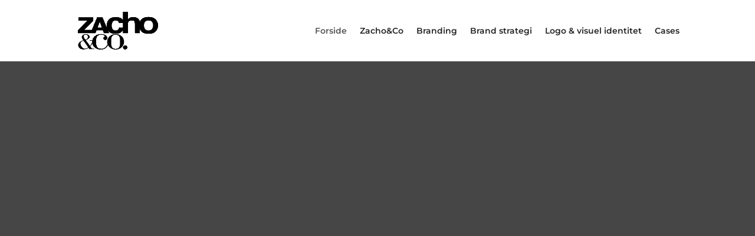

--- FILE ---
content_type: text/css; charset=utf-8
request_url: https://usercontent.one/wp/www.zacho.co/wp-content/cache/min/1/wp-content/plugins/divi-essential/styles/admin-module.css?ver=1715172007
body_size: 62
content:
.et-db #et-boc .et-l .et-fb-modules-list li[class^=dnxte] span{margin-top:5px}.et-db #et-boc .et-l .et-fb-modules-list li[class^=dnxte]{font-size:11px;color:#fff;background:#266DE8!important;position:relative}.et-db #et-boc .et-l .et-fb-modules-list li[class^=dnxte]:hover{background:linear-gradient(272deg,#772ADB 12%,#266DE8 100%)!important;color:#fff}.et-db #et-boc .et-l .et-fb-modules-list li[class^=dnxte] .et-fb-icon.et-fb-icon--svg{fill:#fff!important}

--- FILE ---
content_type: text/css; charset=utf-8
request_url: https://usercontent.one/wp/www.zacho.co/wp-content/et-cache/14/et-core-unified-deferred-14.min.css?ver=1732693423
body_size: 3120
content:
.et_pb_section_0{min-height:862px;width:100%}.et_pb_section_0.et_pb_section{padding-top:340px;padding-bottom:150px}.dsm_typing_effect_0 h1.et_pb_module_header,.dsm_typing_effect_0 h2.et_pb_module_header,.dsm_typing_effect_0 h3.et_pb_module_header,.dsm_typing_effect_0 h4.et_pb_module_header,.dsm_typing_effect_0 h5.et_pb_module_header,.dsm_typing_effect_0 h6.et_pb_module_header{font-family:'Archivo Black',Helvetica,Arial,Lucida,sans-serif;font-size:90px;color:#FFED2B!important}.dsm_typing_effect_0{margin-top:0px!important;margin-bottom:0px!important}.et_pb_section_1.et_pb_section{padding-top:0px;padding-bottom:0px}.et_pb_row_1.et_pb_row{padding-top:100px!important;padding-bottom:100px!important;margin-top:0px!important;padding-top:100px;padding-bottom:100px}.dsm_typing_effect_1{text-align:left;margin-top:0px!important;margin-right:20px!important;margin-bottom:0px!important}.dsm_typing_effect_1 h1.et_pb_module_header,.dsm_typing_effect_1 h2.et_pb_module_header,.dsm_typing_effect_1 h3.et_pb_module_header,.dsm_typing_effect_1 h4.et_pb_module_header,.dsm_typing_effect_1 h5.et_pb_module_header,.dsm_typing_effect_1 h6.et_pb_module_header{font-family:'Archivo Black',Helvetica,Arial,Lucida,sans-serif;font-size:70px;color:#FFED2B!important;line-height:1.1em}.et_pb_section_2.et_pb_section,.et_pb_section_7.et_pb_section{padding-top:80px;padding-bottom:80px;background-color:#ffed2b!important}.et_pb_section_2{max-width:100%}.et_pb_row_2.et_pb_row,.et_pb_row_8.et_pb_row{padding-bottom:0px!important;margin-top:0px!important;margin-right:auto!important;margin-bottom:0px!important;margin-left:auto!important;padding-bottom:0px}.et_pb_text_0.et_pb_text,.et_pb_text_1.et_pb_text,.et_pb_text_2.et_pb_text,.et_pb_text_44.et_pb_text,.et_pb_text_48.et_pb_text,.et_pb_text_49.et_pb_text{color:#000000!important}.et_pb_text_0{font-family:'Montserrat',Helvetica,Arial,Lucida,sans-serif;margin-top:-15px!important;margin-right:20%!important}.et_pb_text_0 h1,.et_pb_text_2 h1,.et_pb_text_44 h1{font-family:'Archivo Black',Helvetica,Arial,Lucida,sans-serif;font-size:50px;color:#1E1E1E!important;line-height:1.2em}.et_pb_text_1{line-height:1.6em;font-family:'Montserrat',Helvetica,Arial,Lucida,sans-serif;font-size:20px;line-height:1.6em;margin-top:28px!important;margin-right:20%!important}.et_pb_text_1 h1,.et_pb_text_45 h1,.et_pb_text_46 h1,.et_pb_text_47 h1{font-family:'Montserrat',Helvetica,Arial,Lucida,sans-serif;font-weight:900;color:#000000!important}.et_pb_section_3.et_pb_section{padding-top:40px;padding-bottom:0px;background-color:#ffffff!important}.et_pb_row_3.et_pb_row{padding-bottom:40px!important;margin-top:0px!important;margin-right:auto!important;margin-bottom:0px!important;margin-left:auto!important;padding-bottom:40px}.et_pb_image_0{text-align:left;margin-left:0}.et_pb_text_2{font-family:'Montserrat',Helvetica,Arial,Lucida,sans-serif;padding-right:0px!important;margin-top:0px!important;margin-right:0px!important;margin-bottom:0px!important}.et_pb_text_3.et_pb_text,.et_pb_text_6.et_pb_text,.et_pb_text_8.et_pb_text,.et_pb_text_10.et_pb_text,.et_pb_text_12.et_pb_text,.et_pb_text_14.et_pb_text,.et_pb_text_16.et_pb_text,.et_pb_text_18.et_pb_text,.et_pb_text_20.et_pb_text,.et_pb_text_22.et_pb_text,.et_pb_text_24.et_pb_text,.et_pb_text_26.et_pb_text,.et_pb_text_28.et_pb_text,.et_pb_text_30.et_pb_text,.et_pb_text_32.et_pb_text,.et_pb_text_34.et_pb_text,.et_pb_text_36.et_pb_text,.et_pb_text_38.et_pb_text,.et_pb_text_40.et_pb_text,.et_pb_text_42.et_pb_text{color:#474747!important}.et_pb_text_3{line-height:1.4em;font-family:'Montserrat',Helvetica,Arial,Lucida,sans-serif;font-size:20px;line-height:1.4em;padding-top:0px!important;padding-bottom:0px!important;margin-top:0px!important;margin-bottom:0px!important;max-width:480px}.et_pb_divider_0:before,.et_pb_divider_19:before{border-top-color:#c2c2c2;border-top-width:2px}.et_pb_text_4 h2,.et_pb_text_5 h2,.et_pb_text_7 h2,.et_pb_text_9 h2,.et_pb_text_11 h2,.et_pb_text_13 h2,.et_pb_text_15 h2,.et_pb_text_17 h2,.et_pb_text_19 h2,.et_pb_text_21 h2,.et_pb_text_23 h2,.et_pb_text_25 h2,.et_pb_text_27 h2,.et_pb_text_29 h2,.et_pb_text_31 h2,.et_pb_text_33 h2,.et_pb_text_35 h2,.et_pb_text_37 h2,.et_pb_text_39 h2,.et_pb_text_41 h2{font-family:'Archivo Black',Helvetica,Arial,Lucida,sans-serif;font-size:28px;color:#1E1E1E!important;line-height:1.1em}.et_pb_text_4{min-height:45.4px;padding-bottom:60px!important;margin-right:30%!important;margin-bottom:0px!important}.et_pb_section_4.et_pb_section{padding-top:0px;padding-bottom:0px;background-color:#ffffff!important}.et_pb_row_5.et_pb_row{padding-top:0px!important;padding-bottom:0px!important;margin-top:0px!important;margin-bottom:0px!important;padding-top:0px;padding-bottom:0px}.et_pb_gallery_0,.et_pb_gallery_2,.et_pb_gallery_3,.et_pb_gallery_4,.et_pb_gallery_5,.et_pb_gallery_6,.et_pb_gallery_7,.et_pb_gallery_8,.et_pb_gallery_11,.et_pb_gallery_13,.et_pb_gallery_14,.et_pb_gallery_15,.et_pb_gallery_16,.et_pb_gallery_17,.et_pb_gallery_18{width:100%;max-width:480px}.et_pb_gallery_0.et_pb_gallery,.et_pb_gallery_1.et_pb_gallery,.et_pb_gallery_2.et_pb_gallery,.et_pb_gallery_3.et_pb_gallery,.et_pb_gallery_4.et_pb_gallery,.et_pb_gallery_5.et_pb_gallery,.et_pb_gallery_6.et_pb_gallery,.et_pb_gallery_7.et_pb_gallery,.et_pb_gallery_8.et_pb_gallery,.et_pb_gallery_10.et_pb_gallery,.et_pb_gallery_11.et_pb_gallery,.et_pb_gallery_12.et_pb_gallery,.et_pb_gallery_13.et_pb_gallery,.et_pb_gallery_14.et_pb_gallery,.et_pb_gallery_15.et_pb_gallery,.et_pb_gallery_16.et_pb_gallery,.et_pb_gallery_17.et_pb_gallery,.et_pb_gallery_18.et_pb_gallery{}.et_pb_text_5,.et_pb_text_7,.et_pb_text_9,.et_pb_text_11,.et_pb_text_13,.et_pb_text_15,.et_pb_text_17,.et_pb_text_19,.et_pb_text_21,.et_pb_text_23,.et_pb_text_25,.et_pb_text_27,.et_pb_text_29,.et_pb_text_31,.et_pb_text_33,.et_pb_text_35,.et_pb_text_37,.et_pb_text_39,.et_pb_text_41{min-height:45.4px;padding-bottom:10px!important;margin-bottom:0px!important}.dsm_button_0.dsm_button,.dsm_button_1.dsm_button,.dsm_button_2.dsm_button,.dsm_button_3.dsm_button,.dsm_button_4.dsm_button,.dsm_button_5.dsm_button,.dsm_button_6.dsm_button,.dsm_button_7.dsm_button,.dsm_button_8.dsm_button,.dsm_button_9.dsm_button,.dsm_button_10.dsm_button,.dsm_button_11.dsm_button,.dsm_button_12.dsm_button,.dsm_button_13.dsm_button,.dsm_button_14.dsm_button,.dsm_button_15.dsm_button,.dsm_button_16.dsm_button,.dsm_button_17.dsm_button,.dsm_button_18.dsm_button,.dsm_button_19.dsm_button,.dsm_button_20.dsm_button,.dsm_button_21.dsm_button,.dsm_button_22.dsm_button,.dsm_button_23.dsm_button,.dsm_button_24.dsm_button,.dsm_button_25.dsm_button,.dsm_button_26.dsm_button,.dsm_button_27.dsm_button,.dsm_button_28.dsm_button,.dsm_button_29.dsm_button,.dsm_button_30.dsm_button,.dsm_button_31.dsm_button{margin-bottom:5px!important}body #page-container .et_pb_section .dsm_button_0 .et_pb_button_one.et_pb_button,body #page-container .et_pb_section .dsm_button_1 .et_pb_button_one.et_pb_button,body #page-container .et_pb_section .dsm_button_2 .et_pb_button_one.et_pb_button,body #page-container .et_pb_section .dsm_button_3 .et_pb_button_one.et_pb_button,body #page-container .et_pb_section .dsm_button_4 .et_pb_button_one.et_pb_button,body #page-container .et_pb_section .dsm_button_5 .et_pb_button_one.et_pb_button,body #page-container .et_pb_section .dsm_button_6 .et_pb_button_one.et_pb_button,body #page-container .et_pb_section .dsm_button_7 .et_pb_button_one.et_pb_button,body #page-container .et_pb_section .dsm_button_8 .et_pb_button_one.et_pb_button,body #page-container .et_pb_section .dsm_button_9 .et_pb_button_one.et_pb_button,body #page-container .et_pb_section .dsm_button_10 .et_pb_button_one.et_pb_button,body #page-container .et_pb_section .dsm_button_11 .et_pb_button_one.et_pb_button,body #page-container .et_pb_section .dsm_button_12 .et_pb_button_one.et_pb_button,body #page-container .et_pb_section .dsm_button_13 .et_pb_button_one.et_pb_button,body #page-container .et_pb_section .dsm_button_14 .et_pb_button_one.et_pb_button,body #page-container .et_pb_section .dsm_button_15 .et_pb_button_one.et_pb_button,body #page-container .et_pb_section .dsm_button_16 .et_pb_button_one.et_pb_button,body #page-container .et_pb_section .dsm_button_17 .et_pb_button_one.et_pb_button,body #page-container .et_pb_section .dsm_button_18 .et_pb_button_one.et_pb_button,body #page-container .et_pb_section .dsm_button_19 .et_pb_button_one.et_pb_button,body #page-container .et_pb_section .dsm_button_20 .et_pb_button_one.et_pb_button,body #page-container .et_pb_section .dsm_button_21 .et_pb_button_one.et_pb_button,body #page-container .et_pb_section .dsm_button_22 .et_pb_button_one.et_pb_button,body #page-container .et_pb_section .dsm_button_23 .et_pb_button_one.et_pb_button,body #page-container .et_pb_section .dsm_button_24 .et_pb_button_one.et_pb_button,body #page-container .et_pb_section .dsm_button_25 .et_pb_button_one.et_pb_button,body #page-container .et_pb_section .dsm_button_26 .et_pb_button_one.et_pb_button,body #page-container .et_pb_section .dsm_button_27 .et_pb_button_one.et_pb_button,body #page-container .et_pb_section .dsm_button_28 .et_pb_button_one.et_pb_button,body #page-container .et_pb_section .dsm_button_29 .et_pb_button_one.et_pb_button,body #page-container .et_pb_section .dsm_button_30 .et_pb_button_one.et_pb_button,body #page-container .et_pb_section .dsm_button_31 .et_pb_button_one.et_pb_button{color:#242424!important;border-width:2px!important;border-radius:1px;font-size:14px;font-family:'Archivo Black',Helvetica,Arial,Lucida,sans-serif!important;padding-top:1px!important;padding-right:6px!important;padding-bottom:1px!important;padding-left:6px!important;margin-top:0px!important;margin-bottom:0px!important}body #page-container .et_pb_section .dsm_button_0 .et_pb_button_one.et_pb_button:hover,body #page-container .et_pb_section .dsm_button_1 .et_pb_button_one.et_pb_button:hover,body #page-container .et_pb_section .dsm_button_2 .et_pb_button_one.et_pb_button:hover,body #page-container .et_pb_section .dsm_button_3 .et_pb_button_one.et_pb_button:hover,body #page-container .et_pb_section .dsm_button_4 .et_pb_button_one.et_pb_button:hover,body #page-container .et_pb_section .dsm_button_5 .et_pb_button_one.et_pb_button:hover,body #page-container .et_pb_section .dsm_button_6 .et_pb_button_one.et_pb_button:hover,body #page-container .et_pb_section .dsm_button_7 .et_pb_button_one.et_pb_button:hover,body #page-container .et_pb_section .dsm_button_8 .et_pb_button_one.et_pb_button:hover,body #page-container .et_pb_section .dsm_button_9 .et_pb_button_one.et_pb_button:hover,body #page-container .et_pb_section .dsm_button_10 .et_pb_button_one.et_pb_button:hover,body #page-container .et_pb_section .dsm_button_11 .et_pb_button_one.et_pb_button:hover,body #page-container .et_pb_section .dsm_button_12 .et_pb_button_one.et_pb_button:hover,body #page-container .et_pb_section .dsm_button_13 .et_pb_button_one.et_pb_button:hover,body #page-container .et_pb_section .dsm_button_14 .et_pb_button_one.et_pb_button:hover,body #page-container .et_pb_section .dsm_button_15 .et_pb_button_one.et_pb_button:hover,body #page-container .et_pb_section .dsm_button_16 .et_pb_button_one.et_pb_button:hover,body #page-container .et_pb_section .dsm_button_17 .et_pb_button_one.et_pb_button:hover,body #page-container .et_pb_section .dsm_button_18 .et_pb_button_one.et_pb_button:hover,body #page-container .et_pb_section .dsm_button_19 .et_pb_button_one.et_pb_button:hover,body #page-container .et_pb_section .dsm_button_20 .et_pb_button_one.et_pb_button:hover,body #page-container .et_pb_section .dsm_button_21 .et_pb_button_one.et_pb_button:hover,body #page-container .et_pb_section .dsm_button_22 .et_pb_button_one.et_pb_button:hover,body #page-container .et_pb_section .dsm_button_23 .et_pb_button_one.et_pb_button:hover,body #page-container .et_pb_section .dsm_button_24 .et_pb_button_one.et_pb_button:hover,body #page-container .et_pb_section .dsm_button_25 .et_pb_button_one.et_pb_button:hover,body #page-container .et_pb_section .dsm_button_26 .et_pb_button_one.et_pb_button:hover,body #page-container .et_pb_section .dsm_button_27 .et_pb_button_one.et_pb_button:hover,body #page-container .et_pb_section .dsm_button_28 .et_pb_button_one.et_pb_button:hover,body #page-container .et_pb_section .dsm_button_29 .et_pb_button_one.et_pb_button:hover,body #page-container .et_pb_section .dsm_button_30 .et_pb_button_one.et_pb_button:hover,body #page-container .et_pb_section .dsm_button_31 .et_pb_button_one.et_pb_button:hover{padding-right:2em;padding-left:0.7em}body #page-container .et_pb_section .dsm_button_0 .et_pb_button_one.et_pb_button:before,body #page-container .et_pb_section .dsm_button_0 .et_pb_button_one.et_pb_button:after,body #page-container .et_pb_section .dsm_button_1 .et_pb_button_one.et_pb_button:before,body #page-container .et_pb_section .dsm_button_1 .et_pb_button_one.et_pb_button:after,body #page-container .et_pb_section .dsm_button_2 .et_pb_button_one.et_pb_button:before,body #page-container .et_pb_section .dsm_button_2 .et_pb_button_one.et_pb_button:after,body #page-container .et_pb_section .dsm_button_3 .et_pb_button_one.et_pb_button:before,body #page-container .et_pb_section .dsm_button_3 .et_pb_button_one.et_pb_button:after,body #page-container .et_pb_section .dsm_button_4 .et_pb_button_one.et_pb_button:before,body #page-container .et_pb_section .dsm_button_4 .et_pb_button_one.et_pb_button:after,body #page-container .et_pb_section .dsm_button_5 .et_pb_button_one.et_pb_button:before,body #page-container .et_pb_section .dsm_button_5 .et_pb_button_one.et_pb_button:after,body #page-container .et_pb_section .dsm_button_6 .et_pb_button_one.et_pb_button:before,body #page-container .et_pb_section .dsm_button_6 .et_pb_button_one.et_pb_button:after,body #page-container .et_pb_section .dsm_button_7 .et_pb_button_one.et_pb_button:before,body #page-container .et_pb_section .dsm_button_7 .et_pb_button_one.et_pb_button:after,body #page-container .et_pb_section .dsm_button_8 .et_pb_button_one.et_pb_button:before,body #page-container .et_pb_section .dsm_button_8 .et_pb_button_one.et_pb_button:after,body #page-container .et_pb_section .dsm_button_9 .et_pb_button_one.et_pb_button:before,body #page-container .et_pb_section .dsm_button_9 .et_pb_button_one.et_pb_button:after,body #page-container .et_pb_section .dsm_button_10 .et_pb_button_one.et_pb_button:before,body #page-container .et_pb_section .dsm_button_10 .et_pb_button_one.et_pb_button:after,body #page-container .et_pb_section .dsm_button_11 .et_pb_button_one.et_pb_button:before,body #page-container .et_pb_section .dsm_button_11 .et_pb_button_one.et_pb_button:after,body #page-container .et_pb_section .dsm_button_12 .et_pb_button_one.et_pb_button:before,body #page-container .et_pb_section .dsm_button_12 .et_pb_button_one.et_pb_button:after,body #page-container .et_pb_section .dsm_button_13 .et_pb_button_one.et_pb_button:before,body #page-container .et_pb_section .dsm_button_13 .et_pb_button_one.et_pb_button:after,body #page-container .et_pb_section .dsm_button_14 .et_pb_button_one.et_pb_button:before,body #page-container .et_pb_section .dsm_button_14 .et_pb_button_one.et_pb_button:after,body #page-container .et_pb_section .dsm_button_15 .et_pb_button_one.et_pb_button:before,body #page-container .et_pb_section .dsm_button_15 .et_pb_button_one.et_pb_button:after,body #page-container .et_pb_section .dsm_button_16 .et_pb_button_one.et_pb_button:before,body #page-container .et_pb_section .dsm_button_16 .et_pb_button_one.et_pb_button:after,body #page-container .et_pb_section .dsm_button_17 .et_pb_button_one.et_pb_button:before,body #page-container .et_pb_section .dsm_button_17 .et_pb_button_one.et_pb_button:after,body #page-container .et_pb_section .dsm_button_18 .et_pb_button_one.et_pb_button:before,body #page-container .et_pb_section .dsm_button_18 .et_pb_button_one.et_pb_button:after,body #page-container .et_pb_section .dsm_button_19 .et_pb_button_one.et_pb_button:before,body #page-container .et_pb_section .dsm_button_19 .et_pb_button_one.et_pb_button:after,body #page-container .et_pb_section .dsm_button_20 .et_pb_button_one.et_pb_button:before,body #page-container .et_pb_section .dsm_button_20 .et_pb_button_one.et_pb_button:after,body #page-container .et_pb_section .dsm_button_21 .et_pb_button_one.et_pb_button:before,body #page-container .et_pb_section .dsm_button_21 .et_pb_button_one.et_pb_button:after,body #page-container .et_pb_section .dsm_button_22 .et_pb_button_one.et_pb_button:before,body #page-container .et_pb_section .dsm_button_22 .et_pb_button_one.et_pb_button:after,body #page-container .et_pb_section .dsm_button_23 .et_pb_button_one.et_pb_button:before,body #page-container .et_pb_section .dsm_button_23 .et_pb_button_one.et_pb_button:after,body #page-container .et_pb_section .dsm_button_24 .et_pb_button_one.et_pb_button:before,body #page-container .et_pb_section .dsm_button_24 .et_pb_button_one.et_pb_button:after,body #page-container .et_pb_section .dsm_button_25 .et_pb_button_one.et_pb_button:before,body #page-container .et_pb_section .dsm_button_25 .et_pb_button_one.et_pb_button:after,body #page-container .et_pb_section .dsm_button_26 .et_pb_button_one.et_pb_button:before,body #page-container .et_pb_section .dsm_button_26 .et_pb_button_one.et_pb_button:after,body #page-container .et_pb_section .dsm_button_27 .et_pb_button_one.et_pb_button:before,body #page-container .et_pb_section .dsm_button_27 .et_pb_button_one.et_pb_button:after,body #page-container .et_pb_section .dsm_button_28 .et_pb_button_one.et_pb_button:before,body #page-container .et_pb_section .dsm_button_28 .et_pb_button_one.et_pb_button:after,body #page-container .et_pb_section .dsm_button_29 .et_pb_button_one.et_pb_button:before,body #page-container .et_pb_section .dsm_button_29 .et_pb_button_one.et_pb_button:after,body #page-container .et_pb_section .dsm_button_30 .et_pb_button_one.et_pb_button:before,body #page-container .et_pb_section .dsm_button_30 .et_pb_button_one.et_pb_button:after,body #page-container .et_pb_section .dsm_button_31 .et_pb_button_one.et_pb_button:before,body #page-container .et_pb_section .dsm_button_31 .et_pb_button_one.et_pb_button:after{display:none!important}body #page-container .et_pb_section .dsm_button_0 .et_pb_button_two.et_pb_button,body #page-container .et_pb_section .dsm_button_1 .et_pb_button_two.et_pb_button,body #page-container .et_pb_section .dsm_button_2 .et_pb_button_two.et_pb_button,body #page-container .et_pb_section .dsm_button_3 .et_pb_button_two.et_pb_button,body #page-container .et_pb_section .dsm_button_4 .et_pb_button_two.et_pb_button,body #page-container .et_pb_section .dsm_button_5 .et_pb_button_two.et_pb_button,body #page-container .et_pb_section .dsm_button_6 .et_pb_button_two.et_pb_button,body #page-container .et_pb_section .dsm_button_7 .et_pb_button_two.et_pb_button,body #page-container .et_pb_section .dsm_button_8 .et_pb_button_two.et_pb_button,body #page-container .et_pb_section .dsm_button_9 .et_pb_button_two.et_pb_button,body #page-container .et_pb_section .dsm_button_10 .et_pb_button_two.et_pb_button,body #page-container .et_pb_section .dsm_button_11 .et_pb_button_two.et_pb_button,body #page-container .et_pb_section .dsm_button_12 .et_pb_button_two.et_pb_button,body #page-container .et_pb_section .dsm_button_13 .et_pb_button_two.et_pb_button,body #page-container .et_pb_section .dsm_button_14 .et_pb_button_two.et_pb_button,body #page-container .et_pb_section .dsm_button_15 .et_pb_button_two.et_pb_button,body #page-container .et_pb_section .dsm_button_16 .et_pb_button_two.et_pb_button,body #page-container .et_pb_section .dsm_button_17 .et_pb_button_two.et_pb_button,body #page-container .et_pb_section .dsm_button_18 .et_pb_button_two.et_pb_button,body #page-container .et_pb_section .dsm_button_19 .et_pb_button_two.et_pb_button,body #page-container .et_pb_section .dsm_button_20 .et_pb_button_two.et_pb_button,body #page-container .et_pb_section .dsm_button_21 .et_pb_button_two.et_pb_button,body #page-container .et_pb_section .dsm_button_22 .et_pb_button_two.et_pb_button,body #page-container .et_pb_section .dsm_button_23 .et_pb_button_two.et_pb_button,body #page-container .et_pb_section .dsm_button_24 .et_pb_button_two.et_pb_button,body #page-container .et_pb_section .dsm_button_25 .et_pb_button_two.et_pb_button,body #page-container .et_pb_section .dsm_button_26 .et_pb_button_two.et_pb_button,body #page-container .et_pb_section .dsm_button_27 .et_pb_button_two.et_pb_button,body #page-container .et_pb_section .dsm_button_28 .et_pb_button_two.et_pb_button,body #page-container .et_pb_section .dsm_button_29 .et_pb_button_two.et_pb_button,body #page-container .et_pb_section .dsm_button_30 .et_pb_button_two.et_pb_button,body #page-container .et_pb_section .dsm_button_31 .et_pb_button_two.et_pb_button{margin-left:20px!important}.dsm_button_0 .dsm-button-separator-text,.dsm_button_1 .dsm-button-separator-text,.dsm_button_2 .dsm-button-separator-text,.dsm_button_3 .dsm-button-separator-text,.dsm_button_4 .dsm-button-separator-text,.dsm_button_5 .dsm-button-separator-text,.dsm_button_6 .dsm-button-separator-text,.dsm_button_7 .dsm-button-separator-text,.dsm_button_8 .dsm-button-separator-text,.dsm_button_9 .dsm-button-separator-text,.dsm_button_10 .dsm-button-separator-text,.dsm_button_11 .dsm-button-separator-text,.dsm_button_12 .dsm-button-separator-text,.dsm_button_13 .dsm-button-separator-text,.dsm_button_14 .dsm-button-separator-text,.dsm_button_15 .dsm-button-separator-text,.dsm_button_16 .dsm-button-separator-text,.dsm_button_17 .dsm-button-separator-text,.dsm_button_18 .dsm-button-separator-text,.dsm_button_19 .dsm-button-separator-text,.dsm_button_20 .dsm-button-separator-text,.dsm_button_21 .dsm-button-separator-text,.dsm_button_22 .dsm-button-separator-text,.dsm_button_23 .dsm-button-separator-text,.dsm_button_24 .dsm-button-separator-text,.dsm_button_25 .dsm-button-separator-text,.dsm_button_26 .dsm-button-separator-text,.dsm_button_27 .dsm-button-separator-text,.dsm_button_28 .dsm-button-separator-text,.dsm_button_29 .dsm-button-separator-text,.dsm_button_30 .dsm-button-separator-text,.dsm_button_31 .dsm-button-separator-text{margin-left:2px;margin-right:2px}.et_pb_text_6,.et_pb_text_8,.et_pb_text_10,.et_pb_text_12,.et_pb_text_14,.et_pb_text_16,.et_pb_text_18,.et_pb_text_20,.et_pb_text_22,.et_pb_text_24,.et_pb_text_26,.et_pb_text_28,.et_pb_text_30,.et_pb_text_32,.et_pb_text_34,.et_pb_text_36,.et_pb_text_38,.et_pb_text_40,.et_pb_text_42{font-family:'Montserrat',Helvetica,Arial,Lucida,sans-serif;margin-top:20px!important;max-width:480px}.et_pb_divider_1,.et_pb_divider_2,.et_pb_divider_3,.et_pb_divider_4,.et_pb_divider_5,.et_pb_divider_6,.et_pb_divider_7,.et_pb_divider_8,.et_pb_divider_11,.et_pb_divider_12,.et_pb_divider_13,.et_pb_divider_14,.et_pb_divider_15,.et_pb_divider_16,.et_pb_divider_17,.et_pb_divider_20{padding-top:30px;padding-bottom:0px;margin-bottom:20px!important}.et_pb_divider_1:before,.et_pb_divider_2:before,.et_pb_divider_3:before,.et_pb_divider_4:before,.et_pb_divider_5:before,.et_pb_divider_6:before,.et_pb_divider_7:before,.et_pb_divider_8:before,.et_pb_divider_11:before,.et_pb_divider_12:before,.et_pb_divider_13:before,.et_pb_divider_14:before,.et_pb_divider_15:before,.et_pb_divider_16:before,.et_pb_divider_17:before,.et_pb_divider_20:before{border-top-color:#c2c2c2;border-top-width:2px;width:auto;top:30px;right:0px;left:0px}.et_pb_gallery_1,.et_pb_gallery_9,.et_pb_gallery_10,.et_pb_gallery_12{max-width:480px}.et_pb_divider_9,.et_pb_divider_10,.et_pb_divider_18{padding-top:30px;padding-bottom:0px;margin-bottom:20px!important;max-width:480px}.et_pb_divider_9:before,.et_pb_divider_10:before,.et_pb_divider_18:before{border-top-color:#c2c2c2;border-top-width:1px;width:auto;top:30px;right:0px;left:0px}.et_pb_section_5.et_pb_section{padding-top:0px;padding-bottom:0px;background-color:RGBA(255,255,255,0)!important}.et_pb_text_43 h2{font-family:'Archivo Black',Helvetica,Arial,Lucida,sans-serif;font-size:20px;color:#1E1E1E!important;line-height:1.2em}.et_pb_text_43{border-width:2px;min-height:45.4px;padding-top:15px!important;padding-bottom:6px!important;margin-top:0px!important;margin-bottom:40px!important}.et_pb_section_6.et_pb_section{padding-top:80px;padding-bottom:80px}.et_pb_image_1{padding-top:0px;margin-top:0px!important;max-width:480px;text-align:left;margin-left:0}.et_pb_text_44{font-family:'Montserrat',Helvetica,Arial,Lucida,sans-serif;margin-top:0px!important;margin-right:0px!important}.et_pb_text_45.et_pb_text,.et_pb_text_46.et_pb_text,.et_pb_text_47.et_pb_text{color:#1E1E1E!important}.et_pb_text_45{line-height:1.6em;font-family:'Montserrat',Helvetica,Arial,Lucida,sans-serif;font-size:20px;line-height:1.6em;margin-top:10px!important;margin-right:0px!important;margin-bottom:0px!important;margin-left:0px!important}.et_pb_text_46,.et_pb_text_47{line-height:1.1em;font-family:'Montserrat',Helvetica,Arial,Lucida,sans-serif;line-height:1.1em;margin-top:25px!important;margin-right:0px!important;margin-bottom:25px!important;margin-left:0px!important}.et_pb_text_46 h3,.et_pb_text_47 h3{font-family:'Archivo Black',Helvetica,Arial,Lucida,sans-serif;font-size:20px}.et_pb_section_8.et_pb_section{padding-top:40px;padding-bottom:7px}.et_pb_section_9.et_pb_section{padding-top:40px;padding-bottom:7px;background-color:#FFFFFF!important}.et_pb_row_9.et_pb_row{margin-top:0px!important}.et_pb_image_2{margin-left:0px!important;text-align:left;margin-left:0}.et_pb_text_48,.et_pb_text_49{line-height:1.4em;font-family:'Montserrat',Helvetica,Arial,Lucida,sans-serif;font-size:12px;line-height:1.4em;margin-top:10px!important}.et_pb_text_48 h2,.et_pb_text_49 h2{font-family:'Montserrat',Helvetica,Arial,Lucida,sans-serif;font-weight:800;font-size:17px;color:#ffffff!important}.et_pb_section_10.et_pb_section{padding-top:0px;padding-bottom:7px}.et_pb_section_11.et_pb_section{padding-top:0px;padding-bottom:7px;background-color:#ffffff!important}.et_pb_row_10,body #page-container .et-db #et-boc .et-l .et_pb_row_10.et_pb_row,body.et_pb_pagebuilder_layout.single #page-container #et-boc .et-l .et_pb_row_10.et_pb_row,body.et_pb_pagebuilder_layout.single.et_full_width_page #page-container #et-boc .et-l .et_pb_row_10.et_pb_row{width:90%}.et_pb_image_3{width:60%;text-align:left;margin-left:0}.et_pb_column_6,.et_pb_column_7{padding-top:0px;padding-right:0px;padding-bottom:0px;padding-left:0px}.et_pb_section_1{min-height:400px;max-height:600px;margin-left:auto!important;margin-right:auto!important}.et_pb_row_7.et_pb_row{padding-top:0px!important;padding-bottom:40px!important;margin-top:40px!important;margin-right:auto!important;margin-bottom:0px!important;margin-left:auto!important;margin-left:auto!important;margin-right:auto!important;padding-top:0px;padding-bottom:40px}.et_pb_image_2.et_pb_module{margin-left:0px!important;margin-right:auto!important}@media only screen and (min-width:981px){.et_pb_section_1{width:400px;max-width:100%;display:none!important}.et_pb_divider_1,.et_pb_divider_2,.et_pb_divider_3,.et_pb_divider_4,.et_pb_divider_5,.et_pb_divider_6,.et_pb_divider_7,.et_pb_divider_8,.et_pb_divider_11,.et_pb_divider_12,.et_pb_divider_13,.et_pb_divider_14,.et_pb_divider_15,.et_pb_divider_16,.et_pb_divider_17{width:480px}.et_pb_divider_10,.et_pb_divider_18,.et_pb_section_10,.et_pb_section_11,.et_pb_divider_20{display:none!important}.et_pb_image_2{width:100%}}@media only screen and (max-width:980px){.et_pb_section_0.et_pb_section,.et_pb_section_1.et_pb_section,.et_pb_section_2.et_pb_section,.et_pb_section_3.et_pb_section,.et_pb_section_5.et_pb_section,.et_pb_section_6.et_pb_section,.et_pb_section_7.et_pb_section{padding-top:50px;padding-bottom:50px}.et_pb_row_0.et_pb_row,.et_pb_row_1.et_pb_row{margin-top:-400px!important}.et_pb_row_0,body #page-container .et-db #et-boc .et-l .et_pb_row_0.et_pb_row,body.et_pb_pagebuilder_layout.single #page-container #et-boc .et-l .et_pb_row_0.et_pb_row,body.et_pb_pagebuilder_layout.single.et_full_width_page #page-container #et-boc .et-l .et_pb_row_0.et_pb_row,.et_pb_row_1,body #page-container .et-db #et-boc .et-l .et_pb_row_1.et_pb_row,body.et_pb_pagebuilder_layout.single #page-container #et-boc .et-l .et_pb_row_1.et_pb_row,body.et_pb_pagebuilder_layout.single.et_full_width_page #page-container #et-boc .et-l .et_pb_row_1.et_pb_row,.et_pb_row_9,body #page-container .et-db #et-boc .et-l .et_pb_row_9.et_pb_row,body.et_pb_pagebuilder_layout.single #page-container #et-boc .et-l .et_pb_row_9.et_pb_row,body.et_pb_pagebuilder_layout.single.et_full_width_page #page-container #et-boc .et-l .et_pb_row_9.et_pb_row{width:91%}.dsm_typing_effect_0 h1.et_pb_module_header,.dsm_typing_effect_0 h2.et_pb_module_header,.dsm_typing_effect_0 h3.et_pb_module_header,.dsm_typing_effect_0 h4.et_pb_module_header,.dsm_typing_effect_0 h5.et_pb_module_header,.dsm_typing_effect_0 h6.et_pb_module_header,.dsm_typing_effect_1 h1.et_pb_module_header,.dsm_typing_effect_1 h2.et_pb_module_header,.dsm_typing_effect_1 h3.et_pb_module_header,.dsm_typing_effect_1 h4.et_pb_module_header,.dsm_typing_effect_1 h5.et_pb_module_header,.dsm_typing_effect_1 h6.et_pb_module_header{font-size:50px}.et_pb_section_1{min-height:500px;width:100%;max-width:100%}.et_pb_row_2.et_pb_row,.et_pb_row_7.et_pb_row,.et_pb_row_8.et_pb_row{margin-top:20px!important;margin-bottom:0px!important}.et_pb_text_0 h1,.et_pb_text_2 h1{font-family:'Archivo Black',Helvetica,Arial,Lucida,sans-serif;font-size:36px}.et_pb_text_0,.et_pb_text_2{padding-right:0px!important;margin-top:-15px!important;margin-right:20%!important}.et_pb_text_1,.et_pb_text_45,.et_pb_text_46,.et_pb_text_47{padding-right:0px!important;margin-top:10px!important;margin-right:0px!important}.et_pb_row_3.et_pb_row{padding-bottom:40px!important;margin-top:20px!important;margin-bottom:0px!important;padding-bottom:40px!important}.et_pb_image_0 .et_pb_image_wrap img,.et_pb_image_1 .et_pb_image_wrap img,.et_pb_image_2 .et_pb_image_wrap img,.et_pb_image_3 .et_pb_image_wrap img{width:auto}.et_pb_text_4 h2,.et_pb_text_5 h2{font-size:23px}.et_pb_text_4{padding-bottom:60px!important;margin-right:30%!important;margin-bottom:0px!important}.et_pb_row_5,body #page-container .et-db #et-boc .et-l .et_pb_row_5.et_pb_row,body.et_pb_pagebuilder_layout.single #page-container #et-boc .et-l .et_pb_row_5.et_pb_row,body.et_pb_pagebuilder_layout.single.et_full_width_page #page-container #et-boc .et-l .et_pb_row_5.et_pb_row{width:95%}.et_pb_divider_1,.et_pb_divider_2,.et_pb_divider_3,.et_pb_divider_4,.et_pb_divider_5,.et_pb_divider_6,.et_pb_divider_7,.et_pb_divider_8,.et_pb_divider_11,.et_pb_divider_12,.et_pb_divider_13,.et_pb_divider_14,.et_pb_divider_15,.et_pb_divider_16,.et_pb_divider_17{padding-top:30px;padding-bottom:10px;margin-bottom:20px!important;width:100%}.et_pb_divider_1:before,.et_pb_divider_2:before,.et_pb_divider_3:before,.et_pb_divider_4:before,.et_pb_divider_5:before,.et_pb_divider_6:before,.et_pb_divider_7:before,.et_pb_divider_8:before,.et_pb_divider_9:before,.et_pb_divider_10:before,.et_pb_divider_11:before,.et_pb_divider_12:before,.et_pb_divider_13:before,.et_pb_divider_14:before,.et_pb_divider_15:before,.et_pb_divider_16:before,.et_pb_divider_17:before,.et_pb_divider_18:before,.et_pb_divider_20:before{width:auto;top:30px;right:0px;left:0px}.et_pb_divider_9,.et_pb_divider_10,.et_pb_divider_18,.et_pb_divider_20{padding-top:30px;padding-bottom:10px;margin-bottom:20px!important}.et_pb_text_44 h1{font-size:36px}.et_pb_text_44{padding-right:0px!important}.et_pb_row_9.et_pb_row{margin-top:0px!important}.et_pb_section_10.et_pb_section,.et_pb_section_11.et_pb_section{padding-top:0px;padding-bottom:7px}}@media only screen and (min-width:768px) and (max-width:980px){.et_pb_section_0,.et_pb_row_6,.et_pb_section_8,.et_pb_section_9{display:none!important}}@media only screen and (max-width:767px){.et_pb_section_0,.et_pb_row_6,.et_pb_section_8,.et_pb_section_9{display:none!important}.et_pb_row_0.et_pb_row{margin-top:-300px!important}.et_pb_row_0,body #page-container .et-db #et-boc .et-l .et_pb_row_0.et_pb_row,body.et_pb_pagebuilder_layout.single #page-container #et-boc .et-l .et_pb_row_0.et_pb_row,body.et_pb_pagebuilder_layout.single.et_full_width_page #page-container #et-boc .et-l .et_pb_row_0.et_pb_row,.et_pb_row_1,body #page-container .et-db #et-boc .et-l .et_pb_row_1.et_pb_row,body.et_pb_pagebuilder_layout.single #page-container #et-boc .et-l .et_pb_row_1.et_pb_row,body.et_pb_pagebuilder_layout.single.et_full_width_page #page-container #et-boc .et-l .et_pb_row_1.et_pb_row,.et_pb_row_3,body #page-container .et-db #et-boc .et-l .et_pb_row_3.et_pb_row,body.et_pb_pagebuilder_layout.single #page-container #et-boc .et-l .et_pb_row_3.et_pb_row,body.et_pb_pagebuilder_layout.single.et_full_width_page #page-container #et-boc .et-l .et_pb_row_3.et_pb_row,.et_pb_row_4,body #page-container .et-db #et-boc .et-l .et_pb_row_4.et_pb_row,body.et_pb_pagebuilder_layout.single #page-container #et-boc .et-l .et_pb_row_4.et_pb_row,body.et_pb_pagebuilder_layout.single.et_full_width_page #page-container #et-boc .et-l .et_pb_row_4.et_pb_row,.et_pb_row_5,body #page-container .et-db #et-boc .et-l .et_pb_row_5.et_pb_row,body.et_pb_pagebuilder_layout.single #page-container #et-boc .et-l .et_pb_row_5.et_pb_row,body.et_pb_pagebuilder_layout.single.et_full_width_page #page-container #et-boc .et-l .et_pb_row_5.et_pb_row,.et_pb_row_7,body #page-container .et-db #et-boc .et-l .et_pb_row_7.et_pb_row,body.et_pb_pagebuilder_layout.single #page-container #et-boc .et-l .et_pb_row_7.et_pb_row,body.et_pb_pagebuilder_layout.single.et_full_width_page #page-container #et-boc .et-l .et_pb_row_7.et_pb_row,.et_pb_row_8,body #page-container .et-db #et-boc .et-l .et_pb_row_8.et_pb_row,body.et_pb_pagebuilder_layout.single #page-container #et-boc .et-l .et_pb_row_8.et_pb_row,body.et_pb_pagebuilder_layout.single.et_full_width_page #page-container #et-boc .et-l .et_pb_row_8.et_pb_row,.et_pb_row_9,body #page-container .et-db #et-boc .et-l .et_pb_row_9.et_pb_row,body.et_pb_pagebuilder_layout.single #page-container #et-boc .et-l .et_pb_row_9.et_pb_row,body.et_pb_pagebuilder_layout.single.et_full_width_page #page-container #et-boc .et-l .et_pb_row_9.et_pb_row{width:90%}.dsm_typing_effect_0 h1.et_pb_module_header,.dsm_typing_effect_0 h2.et_pb_module_header,.dsm_typing_effect_0 h3.et_pb_module_header,.dsm_typing_effect_0 h4.et_pb_module_header,.dsm_typing_effect_0 h5.et_pb_module_header,.dsm_typing_effect_0 h6.et_pb_module_header{font-size:50px}.et_pb_section_1{min-height:500px}.et_pb_section_1.et_pb_section{padding-top:50px;padding-bottom:50px;margin-right:0px;margin-left:0px}.et_pb_row_1.et_pb_row,.et_pb_row_9.et_pb_row{margin-top:0px!important}.dsm_typing_effect_1 h1.et_pb_module_header,.dsm_typing_effect_1 h2.et_pb_module_header,.dsm_typing_effect_1 h3.et_pb_module_header,.dsm_typing_effect_1 h4.et_pb_module_header,.dsm_typing_effect_1 h5.et_pb_module_header,.dsm_typing_effect_1 h6.et_pb_module_header{font-size:45px}.et_pb_section_2.et_pb_section{padding-top:10px;padding-bottom:40px}.et_pb_row_2.et_pb_row,.et_pb_row_8.et_pb_row{margin-top:20px!important;margin-bottom:0px!important}.et_pb_row_2,body #page-container .et-db #et-boc .et-l .et_pb_row_2.et_pb_row,body.et_pb_pagebuilder_layout.single #page-container #et-boc .et-l .et_pb_row_2.et_pb_row,body.et_pb_pagebuilder_layout.single.et_full_width_page #page-container #et-boc .et-l .et_pb_row_2.et_pb_row{width:90%;max-width:100%}.et_pb_text_0 h1,.et_pb_text_2 h1{font-family:'Archivo Black',Helvetica,Arial,Lucida,sans-serif;font-size:30px}.et_pb_text_0{margin-right:10px!important}.et_pb_text_1,.et_pb_text_45{font-size:16px;margin-top:0px!important}.et_pb_section_3.et_pb_section,.et_pb_section_5.et_pb_section{padding-top:0px;padding-bottom:0px}.et_pb_row_3.et_pb_row{margin-top:0px!important;margin-bottom:0px!important}.et_pb_image_0 .et_pb_image_wrap img,.et_pb_image_1 .et_pb_image_wrap img,.et_pb_image_2 .et_pb_image_wrap img,.et_pb_image_3 .et_pb_image_wrap img{width:auto}.et_pb_text_2{margin-right:20px!important}.et_pb_text_4 h2,.et_pb_text_5 h2,.et_pb_text_7 h2,.et_pb_text_9 h2,.et_pb_text_11 h2,.et_pb_text_13 h2,.et_pb_text_15 h2,.et_pb_text_19 h2,.et_pb_text_23 h2,.et_pb_text_25 h2,.et_pb_text_29 h2,.et_pb_text_31 h2,.et_pb_text_33 h2,.et_pb_text_35 h2,.et_pb_text_37 h2,.et_pb_text_39 h2,.et_pb_text_41 h2{font-size:23px}.et_pb_text_4{padding-bottom:10px!important;margin-right:0%!important}.et_pb_row_7.et_pb_row{margin-top:40px!important;margin-bottom:0px!important}.et_pb_text_44 h1{font-size:28px}.et_pb_text_46,.et_pb_text_47{font-size:13px;margin-top:20px!important}.et_pb_image_2{width:40%}.et_pb_section_10.et_pb_section,.et_pb_section_11.et_pb_section{padding-top:40px;padding-bottom:7px}.et_pb_row_10.et_pb_row{padding-top:0px!important;padding-bottom:10px!important;padding-top:0px!important;padding-bottom:10px!important}}

--- FILE ---
content_type: text/javascript; charset=utf-8
request_url: https://usercontent.one/wp/www.zacho.co/wp-content/cache/min/1/wp-content/plugins/divi-essential/scripts/scripts.js?ver=1715172007
body_size: 432
content:
(function($){$(document).ready(function($){"use strict";const $grid=$(".dnxte-msnary-grid");if($grid.length){$(".dnxte-grid").imagesLoaded(()=>{$grid.masonry({itemSelector:".dnxte-msnary-item",percentPosition:!0,columnWidth:".grid-sizer",gutter:".gutter-sizer",stagger:0,transitionDuration:90,percentPosition:!0,})})}
const img=$(".image-link");if(img.length>0){$(".image-link").each(function(e){const msData=$(this).data();$(this).magnificPopup({removalDelay:500,type:"image",gallery:{enabled:!0,navigateByImgClick:!0,tPrev:'Previous (Left arrow key)',tNext:'Next (Right arrow key)',tCounter:'%curr% of %total%'},image:{titleSrc:function(item){return item.el.attr('data-title')+msData.caption}},zoom:{enabled:!0,duration:500,opener:function(element){return element.find('img')}},mainClass:'mfp-fade',autoFocusLast:!1,})})}
$('.dnxte-magnifier img').each(function(){const magnifyData=$(this).data();$(this).magnify({speed:+magnifyData.speed,limitBounds:magnifyData.boundary==="on"})})});wow=new WOW({animateClass:"animated",offset:50,});wow.init()})(jQuery)